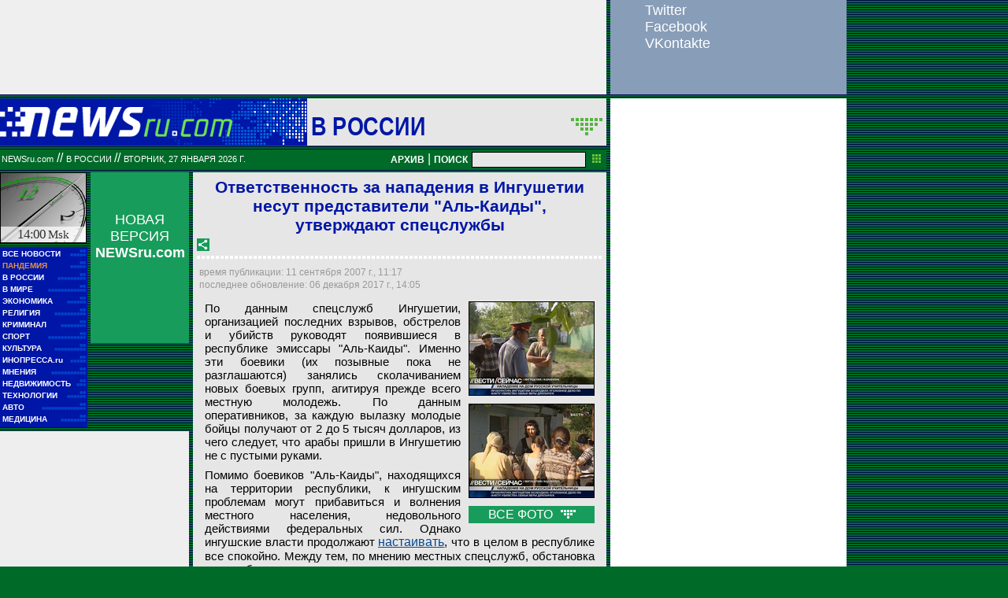

--- FILE ---
content_type: text/html; charset=utf-8
request_url: https://classic.newsru.com/russia/11sep2007/alqaeda.html
body_size: 14489
content:

<!DOCTYPE HTML PUBLIC "-//W3C//DTD HTML 4.01 Frameset//EN" "https://www.w3.org/TR/html4/frameset.dtd" />
<html>

    



<head>

<!--- the heade changed 202106272130 ---->


    
    <link rel="amphtml" href="/amp/russia/11sep2007/alqaeda.html" />
    <meta property="article:published_time" content="2007-09-11T11:17:36" />
    <meta property="og:type" content="article" />
    <meta property="og:url" content="/russia/11sep2007/alqaeda.html" />
    <meta property="og:title" content="Ответственность за нападения  в Ингушетии несут представители  &quot;Аль-Каиды&quot;, утверждают спецслужбы" />
    <meta property="og:image" content="https://image.newsru.com/pict/id/large/989670_20070911111736.gif" />
    <meta property="og:image:url" content="https://image.newsru.com/pict/id/large/989670_20070911111736.gif" />
    <meta property="og:image:type" content="image/jpeg" /> 
    <meta property="og:image:width" content="800" /> 
    <meta property="og:image:height" content="600" />
    <meta property="og:site_name" content="NEWSru.com" />
    <meta property="og:description" content="По оперативным данным, в  конце мая в республику проникли три араба, назвавшие себя представителями  &quot;Аль-Каиды&quot;. Они  занялись сколачиванием новых боевых групп, агитируя прежде всего местную молодежь. К ингушским проблемам могут прибавиться и волнения местного населения, недовольного действиями федеральных сил." />
    <meta name="og:twitter:image" content="https://image.newsru.com/pict/id/large/989670_20070911111736.gif" />
    <meta name="twitter:image" content="https://image.newsru.com/pict/id/large/989670_20070911111736.gif" />
    <meta name="twitter:image:src" content="https://image.newsru.com/pict/id/large/989670_20070911111736.gif" />	




  
        
        <meta http-equiv="content-type" content="text/html; charset=utf-8">

        <link rel="icon" href="https://static.newsru.com/static/classic/v2/img/icons/favicon.ico" type="image/x-icon" />
        <link rel="apple-touch-icon" href="https://static.newsru.com/static/classic/v2/img/icons/apple-icon.png" />

        <link rel="canonical" href="https://www.newsru.com/russia/11sep2007/alqaeda.html" />
        
            <link rel="amphtml" href="https://www.newsru.com/amp/russia/11sep2007/alqaeda.html" />
        
        <meta name="Keywords" content="новости, россия, политика, экономика, криминал, культура, религия, спорт, russia, news, politics, novosti, новини, события, ньюсра" />

        
            
                <title>NEWSru.com :: Ответственность за нападения  в Ингушетии несут представители  &quot;Аль-Каиды&quot;, утверждают спецслужбы</title>
                <meta name="Description" content="Все новости России и мира от NEWSru.com. Ответственность за нападения  в Ингушетии несут представители  "Аль-Каиды", утверждают спецслужбы." />
            
            
            
        


        
        <link rel="stylesheet" type="text/css" href="https://static.newsru.com/static/classic/v2/css/classic/green-main-base-pref.css" media="screen" />
        <link rel="stylesheet" type="text/css" href="https://static.newsru.com/static/classic/v2/css/classic/green-header-pref.css" media="screen" />    
        <link rel="stylesheet" type="text/css" href="https://static.newsru.com/static/classic/v2/css/classic/green-main-menu-pref.css" media="screen" />
    
    
        
        
        
        <!--17aad81baa0273345737ff435384e226-->
        <!-- 30.08.21  -->



<script>window.yaContextCb = window.yaContextCb || []</script>
<script src="https://yandex.ru/ads/system/context.js" async></script>

<!-- classic google headcode 2023 //-->

<script async src="https://securepubads.g.doubleclick.net/tag/js/gpt.js"></script>
<script>
  window.googletag = window.googletag || {cmd: []};
  googletag.cmd.push(function() {
    googletag.defineSlot('/176990977/Classic_newsru_2023/Classic_newsru_2023_300x400_allpages', [300, 400], 'div-gpt-ad-1670924970984-0').addService(googletag.pubads());
    googletag.pubads().enableSingleRequest();
    googletag.enableServices();
  });
</script>

<script async src="https://securepubads.g.doubleclick.net/tag/js/gpt.js"></script>
<script>
  window.googletag = window.googletag || {cmd: []};
  googletag.cmd.push(function() {
    googletag.defineSlot('/176990977/Classic_newsru_2023/Classic_newsru_2023_300x600_allpages', [300, 600], 'div-gpt-ad-1670925074812-0').addService(googletag.pubads());
    googletag.pubads().enableSingleRequest();
    googletag.enableServices();
  });
</script>


<script async src="https://securepubads.g.doubleclick.net/tag/js/gpt.js"></script>
<script>
  window.googletag = window.googletag || {cmd: []};
  googletag.cmd.push(function() {
    googletag.defineSlot('/176990977/Classic_newsru_2023/Classic_newsru_2023_770x120_bottom', [770, 120], 'div-gpt-ad-1670926338131-0').addService(googletag.pubads());
    googletag.pubads().enableSingleRequest();
    googletag.enableServices();
  });
</script>

<script async src="https://securepubads.g.doubleclick.net/tag/js/gpt.js"></script>
<script>
  window.googletag = window.googletag || {cmd: []};
  googletag.cmd.push(function() {
    googletag.defineSlot('/176990977/Classic_newsru_2023/Classic_newsru_2023_770x120_top', [770, 120], 'div-gpt-ad-1670926432536-0').addService(googletag.pubads());
    googletag.pubads().enableSingleRequest();
    googletag.enableServices();
  });
</script>

<script async src="https://securepubads.g.doubleclick.net/tag/js/gpt.js"></script>
<script>
  window.googletag = window.googletag || {cmd: []};
  googletag.cmd.push(function() {
    googletag.defineSlot('/176990977/Classic_newsru_2023/Classic_newsru_2023_240x400', [240, 400], 'div-gpt-ad-1670926497478-0').addService(googletag.pubads());
    googletag.pubads().enableSingleRequest();
    googletag.enableServices();
  });
</script>

<script async src="https://securepubads.g.doubleclick.net/tag/js/gpt.js"></script>
<script>
  window.googletag = window.googletag || {cmd: []};
  googletag.cmd.push(function() {
    googletag.defineSlot('/176990977/Classic_newsru_2023/Classic_newsru_2023_336x280', [336, 280], 'div-gpt-ad-1670930344477-0').addService(googletag.pubads());
    googletag.pubads().enableSingleRequest();
    googletag.enableServices();
  });
</script>
        
</head>

<body>
    <!-- Yandex.Metrika counter -->
<script type="text/javascript" >
   (function(m,e,t,r,i,k,a){m[i]=m[i]||function(){(m[i].a=m[i].a||[]).push(arguments)};
   m[i].l=1*new Date();k=e.createElement(t),a=e.getElementsByTagName(t)[0],k.async=1,k.src=r,a.parentNode.insertBefore(k,a)})
   (window, document, "script", "https://mc.yandex.ru/metrika/tag.js", "ym");

   ym(37289910, "init", {
        clickmap:true,
        trackLinks:true,
        accurateTrackBounce:true
   });
</script>
<noscript><div><img src="https://mc.yandex.ru/watch/37289910" style="position:absolute; left:-9999px;" alt="" /></div></noscript>
<!-- /Yandex.Metrika counter -->
<!-- Google Analitycs -->
<script>
  (function(i,s,o,g,r,a,m){i['GoogleAnalyticsObject']=r;i[r]=i[r]||function(){
  (i[r].q=i[r].q||[]).push(arguments)},i[r].l=1*new Date();a=s.createElement(o),
  m=s.getElementsByTagName(o)[0];a.async=1;a.src=g;m.parentNode.insertBefore(a,m)
  })(window,document,'script','https://www.google-analytics.com/analytics.js','ga');

  ga('create', 'UA-86394340-1', 'auto');
  ga('send', 'pageview');

</script>
<!-- /Google Analitycs -->
<noindex>
<!-- Rating@Mail.ru counter -->
<script type="text/javascript">
var _tmr = window._tmr || (window._tmr = []);
_tmr.push({id: "91013", type: "pageView", start: (new Date()).getTime()});
(function (d, w, id) {
  if (d.getElementById(id)) return;
  var ts = d.createElement("script"); ts.type = "text/javascript"; ts.async = true; ts.id = id;
  ts.src = "https://top-fwz1.mail.ru/js/code.js";
  var f = function () {var s = d.getElementsByTagName("script")[0]; s.parentNode.insertBefore(ts, s);};
  if (w.opera == "[object Opera]") { d.addEventListener("DOMContentLoaded", f, false); } else { f(); }
})(document, window, "topmailru-code");
</script><noscript><div>
<img src="https://top-fwz1.mail.ru/counter?id=91013;js=na" style="border:0;position:absolute;left:-9999px;" alt="Top.Mail.Ru" />
</div></noscript>
<!-- //Rating@Mail.ru counter -->
</noindex>
    
        <!-- inner prm-wide top  //--> 
        <div align="left" style="background-color: #EFEFEF; width: 770px; height: 120px;">
<!-- /176990977/Classic_newsru_2023/Classic_newsru_2023_770x120_top -->
<div id='div-gpt-ad-1670926432536-0' style='min-width: 770px; min-height: 120px;'>
  <script>
    googletag.cmd.push(function() { googletag.display('div-gpt-ad-1670926432536-0'); });
  </script>
</div>
</div>   
    
    <table width="770" border="0" cellpadding="0" cellspacing="0">

        <colgroup>
           <col style="width: 110px;" />
           <col style="width: 5px;" />
           <col style="width: 125px;" />
           <col style="width: 5px;" />
           <col style="width: 525px;" />       
        </colgroup>
    
        <tr>
            <td colspan="5">
                <div class="line"></div>
            </td>
        </tr>    

        <tr>
            <td colspan="5"> 
        

	


    <table width="770" cellspacing="0" cellpadding="0" border="0" id="header-block">
        <tr>
            <td width="390" class="header-index-bg">
                <a href="/">
                    <img src="https://static.newsru.com/static/classic/v2/img/head_block/logo_main.gif" border="0" width="297" height="40" alt="NEWSru.com - самые быстрые новости" />
                </a>
            </td>
            <td width="380" valign="bottom" bgcolor="#E6E6E6">
                <table width="370" cellspacing="0" cellpadding="0" border="0" class="header-sect-bg">
                <tr align="left">
                <td width="330" align="left" height="40" valign="bottom" class="header-sect-link-td">
                <nobr>
                
                <a class="header-sect-link" 
                    href="/russia/11sep2007"> В России 
                                        
                </a>						

                </nobr>
                </td>
                <td width="40" align="right" height="40" valign="top">
                <a href="//08feb2021/" class="header-sect-arr">
                    <img src="https://static.newsru.com/static/classic/v2/img/head_block/sect_arr.gif" width="40" height="22" border="0" alt="" title="" />
                </a>
                </td>
                </tr>
                </table>
            </td>
        </tr>
    </table>

		
		<div class="line"></div>
		</td>
	</tr>
<!-- green line //-->
	<tr>
		<td colspan="5">
			<div  class="green-line">
            
            <a class="indextop" href="/">NEWSru.com</a> // 
                <a class="indextop-up" 
                    href="/russia/11sep2007"> В России 
                                        
                </a> //                
            
				<span class="indextop-up">вторник, 27 января 2026 г. </span> 
            
				<div class="search-box" >
				
				<!-- search field //-->

<a href="/arch/" class="indextop-arch">АРХИВ</a>&nbsp;|&nbsp;<a href="/search/"><span class="indextop-arch">ПОИСК</span></a>
<form style="display: inline-block;" action="/search/" method="get">
    <input style="font-size:12px; width: 145px; height: 20px; background-color:#e6e6e6; border: 1px solid black; margin:1px;" name="qry" size="16" value="" type="text" />
    <input name="sort" value="2" type="hidden" />
    <input name="main_nr" value="on" type="hidden" />
    <input name="msk" value="on" type="hidden" />
    <input value="начать поиск" src="https://static.newsru.com/img/r_sha/poisk_butt.gif" alt="начать поиск" style="margin: 0 5px 0 3px" border="0" width="11" type="image" height="11" />
</form>

<!-- search field end //-->
                
				</div>
			</div>
			<div class="line"></div>

<!-- header end //-->


            </td>
        </tr>
        <!-- green line //-->
       
        <!-- main block begin //-->
        <tr style="vertical-align: top; height: 250px;">
            <td>
                <script type="text/javascript">
                    function moscowTime() {
                        var d = new Date();
                        d.setHours(d.getUTCHours() + 3, d.getMinutes());
                        var msk_dt = d.toTimeString().substring(0, 5) + ' <i>Msk</i>';
                        return msk_dt;
                    }
                
                    document.addEventListener("DOMContentLoaded", function () {
                    var moscow_time = document.getElementById("msk-time");
                    var clock_img   = document.getElementById("clock-img");
                
                    moscow_time.innerHTML = moscowTime();
                
                    setInterval(function () {
                        moscow_time.innerHTML = moscowTime();
                        var backgroundPosition = clock_img.style.backgroundPosition.split(' ');
                        var x = parseInt(backgroundPosition[0]);
                        var y = parseInt(backgroundPosition[1]);
                
                        x -= 110;
                        if(x < -990) {
                            x = 0;
                            y -= 90;
                            if(y < -450) {
                                y = 0;
                            }
                        }
                
                        clock_img.style.backgroundPosition = x + 'px' + ' ' + y + 'px';
                    }, 1000);
                    });
                </script>
                
                <div id="clock-img" class="clock" style="background-position: 0px 0px;">
                    <u id="msk-time"></u>
                </div>
                
            

                			
		<!-- menu begin //-->
		<table class="main-menu-block">
			<tr>
				<td width="100%" >
					<a href="/allnews/" title="Лента новостей" class="main-menu-element" >
						<div class="name">ВСЕ НОВОСТИ</div>
						<div class="square">&#9632;&#9632;</div>
						<div class="square">&#9632;&#9632;&#9632;&#9632;&#9632;</div>
					</a>
				</td>
			</tr>
			<tr>
				<td width="100%" >
					<a href="/dossiers/30836/" title="Пандемия" class="main-menu-element" >
						<div class="name"><span style="color: #E3913F; font-weight: bolder;">ПАНДЕМИЯ</span></div>
						<div class="square">&#9632;&#9632;</div>
						<div class="square">&#9632;&#9632;&#9632;&#9632;&#9632;</div>
					</a>
				</td>
			</tr>    
			<tr>
				<td width="100%" >
					<a href="/russia/" title="Новости России"  class="main-menu-element">
						<div class="name">В РОССИИ</div>
						<div class="square">&#9632;&#9632;</div>
						<div class="square">&#9632;&#9632;&#9632;&#9632;&#9632;&#9632;&#9632;&#9632;&#9632;</div>
					</a>
				</td>
			</tr>
		
			<!--tr>
				<td width="100%" >
					<a href="/dossiers/23912/" title="Олимпиада-2018"  class="main-menu-element">
						<div class="name"><span style="color: #E3913F; font-weight: bolder;">ОЛИМПИАДА-2018</span></div>
					</a>
				</td>
			</tr-->
			<tr>
				<td width="100%" >
					<a href="/world/" title="Мировые новости"  class="main-menu-element">
					<div class="name">В МИРЕ</div>
					<div class="square">&#9632;&#9632;</div>
					<div class="square">&#9632;&#9632;&#9632;&#9632;&#9632;&#9632;&#9632;&#9632;&#9632;&#9632;&#9632;&#9632;</div>
					</a>
				</td>
			</tr>
			<tr>
				<td width="100%" >
					<a href="/finance/" title="Новости экономики"  class="main-menu-element">
						<div class="name">ЭКОНОМИКА</div>
						<div class="square">&#9632;&#9632;</div>
						<div class="square">&#9632;&#9632;&#9632;&#9632;&#9632;&#9632;</div>
					</a>
				</td>
			</tr>
			<tr>
				<td width="100%" >
					<a href="/dossiers/154/" title="Религия и общество"  class="main-menu-element">
						<div class="name">РЕЛИГИЯ</div>
						<div class="square">&#9632;&#9632;</div>
						<div class="square">&#9632;&#9632;&#9632;&#9632;&#9632;&#9632;&#9632;&#9632;&#9632;&#9632;</div>            
					</a>
				</td>
			</tr>
			<tr>
				<td width="100%" >
					<a href="/dossiers/30/" title="Криминал"  class="main-menu-element">
						<div class="name">КРИМИНАЛ</div>
						<div class="square">&#9632;&#9632;</div>
						<div class="square">&#9632;&#9632;&#9632;&#9632;&#9632;&#9632;&#9632;&#9632;</div>            
					</a>
				</td>
			</tr>
			<tr>
				<td width="100%" >
					<a href="/sport/" title="Спорт"  class="main-menu-element">
						<div class="name">СПОРТ</div>
						<div class="square">&#9632;&#9632;</div>
						<div class="square">&#9632;&#9632;&#9632;&#9632;&#9632;&#9632;&#9632;&#9632;&#9632;&#9632;&#9632;&#9632;</div>            
					</a>
				</td>
			</tr>
			<tr>
				<td width="100%" >
					<a href="/cinema/" title="Культура"  class="main-menu-element">
						<div class="name">КУЛЬТУРА</div>
						<div class="square">&#9632;&#9632;</div>
						<div class="square">&#9632;&#9632;&#9632;&#9632;&#9632;&#9632;&#9632;&#9632;&#9632;&#9632;</div>            
					</a>
				</td>
			</tr>
			<tr>
				<td width="100%" >
					<a href="http://www.inopressa.ru/" title="Иностранная пресса"  class="main-menu-element">
						<div class="name">ИНОПРЕССА.ru</div>
						<div class="square">&#9632;&#9632;</div>
						<div class="square">&#9632;&#9632;&#9632;&#9632;&#9632;</div>            
					</a>
				</td>
			</tr>
			<!--tr>
				<td width="100%" >
					<a href="http://www.zagolovki.ru/" title="Обзоры печатной прессы"  class="main-menu-element">
						<div class="name">ЗАГОЛОВКИ.ru</div>
						<div class="square">&#9632;&#9632;</div>
						<div class="square">&#9632;&#9632;&#9632;&#9632;</div>
					</a>
				</td>
			</tr-->
			<tr>
				<td width="100%" >
					<a href="/blog/" title="Мнения"  class="main-menu-element">
						<div class="name">МНЕНИЯ</div>
						<div class="square">&#9632;&#9632;</div>
						<div class="square">&#9632;&#9632;&#9632;&#9632;&#9632;&#9632;&#9632;&#9632;&#9632;&#9632;&#9632;</div>            
					</a>
				</td>
			</tr>
			<tr>
				<td width="100%" >
					<a href="/realty/" title="Недвижимость" class="main-menu-element" >
						<div class="name">НЕДВИЖИМОСТЬ</div>
						<div class="square">&#9632;&#9632;</div>
						<div class="square">&#9632;&#9632;&#9632;</div>
					</a>
				</td>
			</tr>
			<tr>
				<td width="100%" >
					<a href="/hitech/" title="Технологии" class="main-menu-element" >
						<div class="name">ТЕХНОЛОГИИ</div>
						<div class="square">&#9632;&#9632;</div>
						<div class="square">&#9632;&#9632;&#9632;&#9632;&#9632;&#9632;</div>
					</a>
				</td>
			</tr>
			<tr>
				<td width="100%" >
					<a href="/auto/" title="Авто" class="main-menu-element" >
						<div class="name">АВТО</div>
						<div class="square">&#9632;&#9632;</div>
						<div class="square">&#9632;&#9632;&#9632;&#9632;&#9632;&#9632;&#9632;&#9632;&#9632;&#9632;&#9632;&#9632;&#9632;&#9632;</div>            
					</a>
				</td>
			</tr>
			<tr>
				<td width="100%" >
					<a href="http://www.meddaily.ru/" title="Медицина" class="main-menu-element" >
						<div class="name">МЕДИЦИНА</div>
						<div class="square">&#9632;&#9632;</div>
						<div class="square">&#9632;&#9632;&#9632;&#9632;&#9632;&#9632;&#9632;&#9632;</div>            
					</a>
				</td>
			</tr>   
		</table>
		
		<!-- menu end //-->

            </td>
            <td>&nbsp;</td>

            
            
            <td>                
                <!-- inner prm menu side  //--> 
                <div align="center" style="background-color: #189C5B; width: 125px; height: 217px;">
<div style="padding: 50px 5px 10px 5px;">
<a href="https://www.newsru.com/" target="_top" style="color: White; font-family: Arial, Verdana, Geneva, Helvetica, sans-serif; font-size: 18px; text-decoration: none; font-weight: normal;">
НОВАЯ ВЕРСИЯ <span style="font-size: 18px; font-weight: bolder;">NEWSru.com</span>
<br><br>
<img src="https://prm.newsru.com/gif/0_22_2293_1470583109.gif" alt="" border="0">
</a>
</div>
</div>
            </td>            
            <td>&nbsp;</td>
            
            <td rowspan="3" class="content-column">
            
            
                

<link rel="stylesheet" type="text/css" href="https://static.newsru.com/static/classic/v2/css/classic/green-polls-pref.css?v=21" media="screen" />

<link rel="stylesheet" type="text/css" href="https://static.newsru.com/static/classic/v2/css/classic/green-article-pref.css?v=23" media="screen" />


<script>
    var isInvisibleShare = true;
    function shareinverter(){
    var mydd = document.getElementById("share-div");
    if(isInvisibleShare){
        mydd.style.display = 'block';
    } else {
        mydd.style.display = "none"
    }
    isInvisibleShare = !isInvisibleShare;
    }
</script>

<div class="article">

     
    <h1 class="article-title">Ответственность за нападения  в Ингушетии несут представители  "Аль-Каиды", утверждают спецслужбы</h1>
     

<!--
img src="https://static.newsru.com/v2/img/icons/share.gif" height="24" width="24" border="0" onclick="shareinverter()" style="cursor: pointer;" 
//-->
		<img src="https://static.newsru.com/static/classic/v2/img/icons/share.gif" height="16" width="16" border="0" onclick="shareinverter()" style="cursor: pointer;" />

	
	<div class="title_dashed"></div>

	<!-- AddToAny BEGIN -->
	<div id="share-div" style="margin: 4px 8px; display: none;">	
	<div class="a2a_kit a2a_kit_size_32 a2a_default_style" data-a2a-url="https://www.newsru.com/russia/09feb2021/rolik_putin.html?utm_source=share" data-a2a-title="Учителей и врачей в Волгограде позвали в массовку клипа "Любэ", а вместо этого сняли для ВИДЕО в поддержку Путина">
		<a class="a2a_button_facebook"></a>
		<a class="a2a_button_facebook_messenger"></a>
		<a class="a2a_button_vk"></a>
		<a class="a2a_button_odnoklassniki"></a>
		<a class="a2a_button_telegram"></a>
		<a class="a2a_button_whatsapp"></a>
		<a class="a2a_button_twitter"></a>
		<a class="a2a_button_email"></a>
		<a class="a2a_button_flipboard"></a>
		<a class="a2a_button_google_plus"></a>
		<a class="a2a_button_skype"></a>
		<a class="a2a_button_livejournal"></a>
	</div>
	<script async src="https://static.addtoany.com/menu/page.js"></script>	
	</div>
	<!-- AddToAny END -->



<!-- DATE //-->
	<div class="article-date-tags">
	<table width="100%">
		<tr>
			<td class="article-date" colspan="2">
				время публикации:  11 сентября 2007 г., 11:17
				<br />
				последнее обновление:   06 декабря 2017 г., 14:05		
			</td>
			
<!--	//-->		
			<td align="right" cellspacing=0 cellpadding=0>
				
			</td>

		</tr>
	</table>
		
	</div>
<!-- end DATE //-->

	<div class="article-text">
			
						
			<div class="article-list-img">




				
                		    
                	
                    	
                    <img class="article-img" src="https://image.newsru.com/pict/id/989670_20070911111736.gif" alt="По данным спецслужб Ингушетии, организацией последних взрывов, обстрелов и убийств руководят появившиеся в республике эмиссары &quot;Аль-Каиды&quot;" title="По данным спецслужб Ингушетии, организацией последних взрывов, обстрелов и убийств руководят появившиеся в республике эмиссары &quot;Аль-Каиды&quot;" onerror="this.src='https://static.newsru.com/static/classic/v2/img/dummy.gif'" onclick="show_img('pic-1')" />

                    
                

                	
                    	
                    <img class="article-img" src="https://image.newsru.com/pict/id/989671_20070911111736.gif" alt="Именно эти боевики (их позывные пока не разглашаются) занялись сколачиванием новых боевых групп, агитируя прежде всего местную молодежь" title="Именно эти боевики (их позывные пока не разглашаются) занялись сколачиванием новых боевых групп, агитируя прежде всего местную молодежь" onerror="this.src='https://static.newsru.com/static/classic/v2/img/dummy.gif'" onclick="show_img('pic-2')" />

                    
                

                	
                    
                        <div class="all-photos" onclick="show_img('pic-3')">
                            ВСЕ ФОТО 
                            <img src="https://static.newsru.com/static/classic/v2/img/misc/arrows/down_white.gif" style="margin-left: 6px;" />
                        </div>
                    
                

                
				
				
				<!-- show this link if count photos more than 2 //-->
				

                    
					<div id="pic-1" class="overlay">
						<div class="bigimg-classic" style="background-image: url(https://image.newsru.com/pict/id/large/989670_20070911111736.gif); ">
							<table width="640" cellpadding="0" cellspacing="0" border="0">
								<tr>
									<td colspan="3" align="right" height="30">
										<div class="close-classic" onclick="hide_img('pic-1')">&nbsp;</div>
									</td>
								</tr>
								<tr>
									<td colspan="3" align="center" height="192"></td>
								</tr>
								<tr>
									<td width="25" align="left" height="36">
                                        
                                        <div class="rwd-arr-classic" onclick="rew_img('pic-1')">&nbsp;</div>
                                        
									</td>
									<td width="590"></td>
									<td width="25" align="right" height="36">
                                        
                                        <div class="fwd-arr-classic" onclick="frw_img('pic-1')">&nbsp;</div>
										
									</td>
								</tr>
								<tr>
									<td colspan="3" align="center" height="226"></td>
								</tr>
								<!-- begin text //-->
								<tr>
									<td colspan="3" valign="bottom" align="center">
										<div  class="bigimg-text-classic" >
										<span class="bigimg-title-classic">По данным спецслужб Ингушетии, организацией последних взрывов, обстрелов и убийств руководят появившиеся в республике эмиссары "Аль-Каиды"</span>
										<br/>
										<a href="http://www.vesti.ru" class="bigimg-copy-classic">Вести</a>
										</div>
									</td>
								</tr>
								<!-- end text //-->
							</table>
						</div>
                    </div>
                    
					<div id="pic-2" class="overlay">
						<div class="bigimg-classic" style="background-image: url(https://image.newsru.com/pict/id/large/989671_20070911111736.gif); ">
							<table width="640" cellpadding="0" cellspacing="0" border="0">
								<tr>
									<td colspan="3" align="right" height="30">
										<div class="close-classic" onclick="hide_img('pic-2')">&nbsp;</div>
									</td>
								</tr>
								<tr>
									<td colspan="3" align="center" height="192"></td>
								</tr>
								<tr>
									<td width="25" align="left" height="36">
                                        
                                        <div class="rwd-arr-classic" onclick="rew_img('pic-2')">&nbsp;</div>
                                        
									</td>
									<td width="590"></td>
									<td width="25" align="right" height="36">
                                        
                                        <div class="fwd-arr-classic" onclick="frw_img('pic-2')">&nbsp;</div>
										
									</td>
								</tr>
								<tr>
									<td colspan="3" align="center" height="226"></td>
								</tr>
								<!-- begin text //-->
								<tr>
									<td colspan="3" valign="bottom" align="center">
										<div  class="bigimg-text-classic" >
										<span class="bigimg-title-classic">Именно эти боевики (их позывные пока не разглашаются) занялись сколачиванием новых боевых групп, агитируя прежде всего местную молодежь</span>
										<br/>
										<a href="http://www.vesti.ru" class="bigimg-copy-classic">Вести</a>
										</div>
									</td>
								</tr>
								<!-- end text //-->
							</table>
						</div>
                    </div>
                    
					<div id="pic-3" class="overlay">
						<div class="bigimg-classic" style="background-image: url(https://image.newsru.com/pict/id/large/989672_20070911111736.gif); ">
							<table width="640" cellpadding="0" cellspacing="0" border="0">
								<tr>
									<td colspan="3" align="right" height="30">
										<div class="close-classic" onclick="hide_img('pic-3')">&nbsp;</div>
									</td>
								</tr>
								<tr>
									<td colspan="3" align="center" height="192"></td>
								</tr>
								<tr>
									<td width="25" align="left" height="36">
                                        
                                        <div class="rwd-arr-classic" onclick="rew_img('pic-3')">&nbsp;</div>
                                        
									</td>
									<td width="590"></td>
									<td width="25" align="right" height="36">
                                        
                                        <div class="fwd-arr-classic" onclick="frw_img('pic-3')">&nbsp;</div>
										
									</td>
								</tr>
								<tr>
									<td colspan="3" align="center" height="226"></td>
								</tr>
								<!-- begin text //-->
								<tr>
									<td colspan="3" valign="bottom" align="center">
										<div  class="bigimg-text-classic" >
										<span class="bigimg-title-classic">По данным оперативников, за каждую вылазку молодые бойцы получают от 2 до 5 тысяч долларов, из чего следует, что арабы пришли в Ингушетию не с пустыми руками</span>
										<br/>
										<a href="http://www.vesti.ru" class="bigimg-copy-classic">Вести</a>
										</div>
									</td>
								</tr>
								<!-- end text //-->
							</table>
						</div>
                    </div>
                    
			</div>

		
		<p>По данным спецслужб Ингушетии,  организацией последних взрывов, обстрелов и убийств руководят появившиеся в республике эмиссары "Аль-Каиды". Именно эти боевики (их позывные пока не разглашаются) занялись сколачиванием новых боевых групп, агитируя прежде всего местную молодежь.  По данным оперативников, за каждую вылазку молодые бойцы получают от 2 до 5 тысяч долларов, из чего следует, что арабы пришли в Ингушетию не с пустыми руками. <p class=maintext><p class=maintext>
Помимо боевиков "Аль-Каиды", находящихся на территории республики, к ингушским проблемам могут прибавиться и волнения местного населения, недовольного действиями федеральных сил. Однако ингушские власти продолжают <a rel="nofollow" target="_blank" href="http://newsru.com/russia/07sep2007/vrach.html#1"><u>настаивать</u></a>, что в целом в республике все спокойно. Между тем, по мнению местных спецслужб, обстановка в республике продолжает накаляться. <p class=maintext>
- <a class="paragrahp-hyphen" href="#1"><b>Арабы пришли в Ингушетию не с пустыми руками</b></a><br />
- <a class="paragrahp-hyphen" href="#2"><b>Ингушетия - полигон подготовки,  Кабардино-Балкария - место атаки</b></a><br/>
 - <a class="paragrahp-hyphen" href="#4"><b>Общее руководство боевиками в Ингушетии осуществляет глава "Ичкерии" Доку Умаров</b></a><br/>
- <a class="paragrahp-hyphen" href="#3"><b>Мирные жители возмущены действиями федералов</b></a><br/><p class=maintext><p class=maintext><a rel="nofollow" target="_blank" href="http://newsru.com/russia/03sep2007/obstanovka.html"><u>Ситуацией в Ингушетии</u></a>, где с начала лета произошло почти 40 терактов, вчера озаботились депутаты Госдумы РФ. Парламентарии поручили думскому комитету по безопасности разобраться с тем, что происходит в республике, и доложить, "все ли сделано для обеспечения правового противостояния экстремизму", пишет <a rel="nofollow" target="_blank" href="http://www.newstime.ru/2007/164/4/186748.html"><u>"Время новостей"</u></a>.<p class=maintext>
За последние три месяца в республике не проходит и двух дней, чтобы неизвестные не устроили нападение на чиновников либо сотрудников спецслужб. Вылазки террористов принимают все более систематический и масштабный характер. При этом до сих пор силовикам, которых с 10 августа в республике стало на 2,5 тысяч больше за счет <a rel="nofollow" target="_blank" href="http://newsru.com/russia/09aug2007/poshli.html"><u>ввода дополнительных внутренних войск</u></a>, пока не удается похвастаться задержанием или уничтожением кого-либо из лидеров бандподполья. <p class=maintext>
Результатов начавшаяся в конце июля в Ингушетии специальная комплексная профилактическая <a rel="nofollow" target="_blank" href="http://newsru.com/russia/06sep2007/karabulak.html"><u>операция </u></a>по стабилизации обстановки не принесла. Еще в августе начальник пресс-службы внутренних войск МВД Василий Панченков заявил, что операция должна продлиться не более месяца. Сроки вышли, но дополнительные войска из республики пока выводить не собираются. <p class=maintext>
<a name="1"></a><b>Арабы пришли в Ингушетию не с пустыми руками</b><p class=maintext>
У оперативников появилась информация о том, кто стоит за организацией последних взрывов, обстрелов и убийств в Ингушетии. По данным местных спецслужб, в конце мая в республику проникли три араба, назвавшие себя представителями  "Аль-Каиды". Именно эти эмиссары (их позывные пока не разглашаются) занялись сколачиванием новых боевых групп, агитируя прежде всего местную молодежь. <p class=maintext><p class=maintext>По данным оперативников, за каждую вылазку молодые бойцы получают от 2 до 5 тысяч долларов, из чего следует, что арабы пришли в Ингушетию не с пустыми руками. <p class=maintext>
"Они готовятся к чему-то масштабному. Бандиты даже не предпринимают попыток захватить РОВД или какой-нибудь пост милиции. Действуют наскоком - подъехали, обстреляли, скрылись. Хотя силы позволяют. Только во время воскресного обстрела в Малгобеке боевиков было более 20", - рассказал источник в местных спецслужбах. <p class=maintext>
В новые боевые группы принимают, как правило, тех, кто числился участниками разбоев и нападений. Так, в ходе <a rel="nofollow" target="_blank" href="http://newsru.com/russia/09sep2007/malg.html"><u>атаки</u></a>, совершенной террористами  в ночь на 9 сентября, милиция пустилась в преследование  и уничтожила двух боевиков.  Трупы убитых были опознаны - это 25-летний житель Малгобека Магомед Вельхиев и 23-летний житель поселка Плиево Алик Ажигов. В МВД заявили, что они находились в федеральном розыске за участие в нападении на Ингушетию в июле 2004 года. Хотя, по данным оперативников местного РОВД, Ажигов был судим только за разбой, но как участник бандформирований не числился.<p class=maintext><a name="2"></a><b>Ингушетия - полигон подготовки,  Кабардино-Балкария - место атаки</b><p class=maintext>
По данным одних источников, ингушская территория - лишь полигон для подготовки молодых бойцов, которых потом, возможно, направят на масштабное мероприятие в другой регион, как уже бывало. Оперативники опасаются, что таким местом может стать Кабардино-Балкария, где за последние дни прогремело четыре взрыва. В республике только что прошли торжества, посвященные празднованию 450-летия вхождения КБР в состав России, по окончании которых ожидается начало суда над 59 подозреваемыми в нападении на Нальчик осенью 2005 года.<p class=maintext><p class=maintext>Другие опасаются, что в самой Ингушетии возможно <a href="/russia/13oct2005/school.html"><u> повторение событий октября 2005 года в Нальчике</u></a>, когда в течение трех дней в городе орудовали боевики. По словам родственников и адвокатов участников нападения, многих из них на этот отчаянный шаг толкнула жесткая антирелигиозная политика местных властей. Сейчас, как считают некоторые, в Ингушетии складывается похожая ситуация.
Общее руководство боевиками в Ингушетии осуществляет глава "Ичкерии" Доку Умаров<p class=maintext><a name="4"></a><b>Общее руководство боевиками в Ингушетии осуществляет глава "Ичкерии" Доку Умаров</b><p class=maintext>
В республику также пробрались боевики из соседней Чечни. Общее руководство террористической активностью в Ингушетии осуществляет "президент" так называемой "Чеченской Республики Ичкерия" Доку Умаров. <p class=maintext>
Агентство <a rel="nofollow" target="_blank" href="http://www.interfax.ru"><u>"Интерфакс"</u></a> сообщило, ссылаясь на информированный источник в одном из российских силовых ведомств, что находящийся под его непосредственным командованием так называемый "западный фронт сопротивления" состоит из 80-100 боевиков, распределенных по небольшим мобильным бандгруппам. <p class=maintext>
Собеседник агентства также сообщил, что силы и средства МВД, в том числе дополнительные части внутренних войск, направлены на блокирование административной границы Ингушетии. <p class=maintext>
<a name="3"></a><b>Мирные жители возмущены действиями федералов</b><p class=maintext>
Мирные жители возмущены тем, что в некоторых случаях за уничтоженных и захваченных боевиков силовики выдают простых людей. Такой жертвой, по слухам, в Ингушетии считают 21-летнего Апти Далакова, которого УФСБ расстреляло <a rel="nofollow" target="_blank" href="http://newsru.com/russia/03sep2007/obstanovka.html"><u>3 сентября в Карабулаке</u></a>.<p class=maintext><p class=maintext>По официальным данным, молодой человек был уничтожен во время спецоперации и подозревался в <a rel="nofollow" target="_blank" href="http://newsru.com/russia/31aug2007/teacher.html"><u>убийстве семьи русской учительницы</u></a> и серии нападений на сотрудников местной милиции. Но, по мнению некоторых очевидцев, спецоперация напоминала простое убийство, а действия на улицах федералов, проводивших операцию, стали причиной конфликта между ними и местным ОМОНом. <p class=maintext><p class=maintext>В июле подобные действия силовиков вызвали несколько акций протеста. Жители села Сурхахи Назрановского района утверждали, что среди убитых и задержанных по подозрению в участии в незаконных формированиях молодых людей были невиновные.<p class=maintext><p class=maintext>Между тем президент Ингушетии Мурат Зязиков на днях заявил, что из-за сложной обстановки в республике вводится запрет на массовые акции протеста. "Я митинги здесь не позволю. Потому что я знаю, как это начиналось в Грозном - с митинга в пять-шесть человек, а потом все в крови", - отметил он. </p>
		 

<!-- end article-text //-->
	</div>		



<script type="text/javascript">
	
	var photo_items = document.getElementsByClassName("overlay");
	var cnt_items = parseInt(photo_items.length) + 0;
	var select_img_ix = 0;

	document.onkeydown = function(evt) {
		evt = evt || window.event;
		if (evt.keyCode == 27) {
			var id_obj = document.getElementsByClassName('overlay-show')[0].id;
			hide_img(id_obj);
		}
	};

	function hide_img(id_obj){
		document.getElementById(id_obj).className = "";
		document.getElementById(id_obj).className = "overlay";
	}

	function show_img(id_obj){
		document.getElementById(id_obj).className = "";
		document.getElementById(id_obj).className = "overlay-show";
	}

	function rew_img(id_obj){
		hide_img(id_obj);
		num_img = parseInt(id_obj.substring(4)) + 0;
		select_img_ix = num_img - 1;
		if (select_img_ix <= 0) { select_img_ix = cnt_items };
		show_img('pic-' + select_img_ix);
	};

	function frw_img(id_obj){
		hide_img(id_obj);
		num_img = parseInt(id_obj.substring(4)) + 0;
		select_img_ix = num_img + 1;
		if (select_img_ix > cnt_items) { select_img_ix = 1 };
		show_img('pic-' + select_img_ix);
	};

</script>

</div>
<!-- article END //-->


<!-- REL-LINKS //-->


<div class="article-list-link-header">ССЫЛКИ ПО ТЕМЕ</div>
<div class="article-list-link">
	
	<div class="article-link-item">
		<div>
			<a class="article-link-text" href="/russia/11sep2007/ingush.html" >
				<strong>В Ингушетии очередное убийство семьи: неизвестные расстреляли троих</strong>
			</a>
			
			<div class="article-link-date">
			// <a href="/">NEWSru.com</a>
			// <a href="/russia/11sep2007">В России</a> 
			// <a href="/allnews/11sep2007/">11 сентября 2007 г., </a>
			</div>
			
		</div>
		<!-- end link-item //-->
    </div>
    
	<div class="article-link-item">
		<div>
			<a class="article-link-text" href="/russia/09sep2007/malg.html" >
				<strong>Пятичасовой бой в Малгобеке - есть жертвы с обеих сторон</strong>
			</a>
			
			<div class="article-link-date">
			// <a href="/">NEWSru.com</a>
			// <a href="/russia/09sep2007">В России</a> 
			// <a href="/allnews/09sep2007/">09 сентября 2007 г., </a>
			</div>
			
		</div>
		<!-- end link-item //-->
    </div>
    
	<div class="article-link-item">
		<div>
			<a class="article-link-text" href="/russia/08sep2007/koz.html" >
				<strong>Террористы не вынудят власти на кадровые изменения в Ингушетии, заявил Козак</strong>
			</a>
			
			<div class="article-link-date">
			// <a href="/">NEWSru.com</a>
			// <a href="/russia/08sep2007">В России</a> 
			// <a href="/allnews/08sep2007/">08 сентября 2007 г., </a>
			</div>
			
		</div>
		<!-- end link-item //-->
    </div>
    
	<div class="article-link-item">
		<div>
			<a class="article-link-text" href="/russia/08sep2007/dsfl.html" >
				<strong>Парламент Ингушетии принял заявление в связи с последними событиями в республике</strong>
			</a>
			
			<div class="article-link-date">
			// <a href="/">NEWSru.com</a>
			// <a href="/russia/08sep2007">В России</a> 
			// <a href="/allnews/08sep2007/">08 сентября 2007 г., </a>
			</div>
			
		</div>
		<!-- end link-item //-->
    </div>
    
	<div class="article-link-item">
		<div>
			<a class="article-link-text" href="/russia/07sep2007/ingush.html" >
				<strong>Обострение обстановки в Ингушетии: расстрелян милиционер в Карабулаке</strong>
			</a>
			
			<div class="article-link-date">
			// <a href="/">NEWSru.com</a>
			// <a href="/russia/07sep2007">В России</a> 
			// <a href="/allnews/07sep2007/">07 сентября 2007 г., </a>
			</div>
			
		</div>
		<!-- end link-item //-->
    </div>
    
	
</div>


<!-- end REL-LINKS //-->	
<div align="center">


<!-- /176990977/Classic_newsru_2023/Classic_newsru_2023_336x280 -->
<div id='div-gpt-ad-1670930344477-0' style='min-width: 336px; min-height: 280px;'>
  <script>
    googletag.cmd.push(function() { googletag.display('div-gpt-ad-1670930344477-0'); });
  </script>
</div>

</div>
<div style="padding: 10px 0px 0px 0px; background: none;"></div>


<!-- begin TAGS //-->
<div class="article-tags-list">
	<a href="http://newslink.newsru.com/all/"><strong>Каталог NEWSru.com:</strong></a>
	<br/>
	<a href="http://newslink.newsru.com/all/"><strong>Информационные интернет-ресурсы</strong></a>
</div>



<a class="article-tags-list" href="/dossiers/"><strong>Досье NEWSru.com</strong></a><br />
 // <a class="article-tags-list"  href="/dossiers/673/" title="Ингушетия">Ингушетия</a>
 // <a class="article-tags-list"  href="/dossiers/1563/" title="Криминал">Криминал</a>
 // <a class="article-tags-list"  href="/dossiers/14172/" title="Убийство">Убийство</a>

<br /><br />
      

<!-- end TAGS //-->


<div class="h-green-line" style="width: 525px; margin: 0 -5px 0 -5px;"></div>




   


    </td>
		
</tr>





<tr>
	
    <td colspan="3" valign="top">
        <!-- inner prm l side top  //--> 
        <div style="width: 240px;">
<div style="padding: 5px 0px 0px 0px;"></div>
<div style="width: 240px; height: 400px; background: #eeeeee;">
<div align="center">
<!-- /176990977/Classic_newsru_2023/Classic_newsru_2023_240x400 -->
<div id='div-gpt-ad-1670926497478-0' style='min-width: 240px; min-height: 400px;'>
  <script>
    googletag.cmd.push(function() { googletag.display('div-gpt-ad-1670926497478-0'); });
  </script>
</div>
</div>
</div>
<div style="padding: 5px 0px 0px 0px;"></div>
<!--AdFox START-->
<!--montemedia-->
<!--Площадка: classic.newsru.com / * / *-->
<!--Тип баннера: 240x400--new-->
<!--Расположение: <середина страницы>-->
<div id="adfox_156361151751791006"></div>
<script>
  window.yaContextCb.push(()=>{
    window.Ya.adfoxCode.create({
        ownerId: 242477,
        containerId: 'adfox_156361151751791006',
        params: {
            pp: 'h',
            ps: 'dipt',
            p2: 'gkel'
        }
    })
  })
</script>
<div style="padding: 5px 0px 0px 0px;"></div>

</div>

    </td>

    <td>&nbsp;</td>
</tr>
<tr>

    <td colspan="3" valign="bottom" height="240">
    <!-- inner prm l side down  //--> 
    
    </td>

    <td>&nbsp;</td>
</tr>

<!-- main block end //-->





<tr>
    <td colspan="5">
        <div class="line"></div>
    </td>
</tr>



        
        </table>

    </td>
</tr>

        <!-- footer block //-->    
        <tr>
            <td colspan="5">			
                
                <!-- inner prm_wide_footer.html //--> 
                <div style="padding: 5px 0px 0px 0px;"></div>
<div align="left" style="background-color: #EFEFEF; width: 770px; height: 120px;">

<!-- /176990977/Classic_newsru_2023/Classic_newsru_2023_770x120_bottom -->
<div id='div-gpt-ad-1670926338131-0' style='min-width: 770px; min-height: 120px;'>
  <script>
    googletag.cmd.push(function() { googletag.display('div-gpt-ad-1670926338131-0'); });
  </script>
</div>
</div>

                
            </td>
        </tr>


        <tr>
            <td colspan="5">

                <link rel="stylesheet" type="text/css" href="https://static.newsru.com/static/classic/v2/css/classic/green-footer-pref.css" media="screen" />
	            <div class="footer">			
	<table width="770" cellspacing="0" cellpadding="0" border="0">
	<tr>
		<td width="115" align="center" valign="top" class="footer-left">

		</td>
		<td width="655" align="left" valign="top" >
			<table width="655" cellspacing="0" cellpadding="0" border="0">
			<tr>
				<td width="655" colspan="2" class="footer-right-text">
					<span class="indextop-up">вторник, 27 января 2026 г.</span>  // <span class="indextop">
				<!-- CACHED newsrucom -->


<a href="/russia/31may2021/newsrucomoutoforder2.html" class="indextop-bold">
    Последняя новость 09:00
</a>
<!-- CACHED newsrucom -->	</span>
				</td>
			</tr>
			<tr>
				<td width="655" colspan="2" class="footer-right-link">
					Все текстовые материалы сайта NEWSru.com доступны по лицензии: <a  class="down" href="https://creativecommons.org/licenses/by/4.0/deed.ru">Creative Commons Attribution 4.0 International</a>, если не указано иное.
				</td>
			</tr>
			<tr>
				<td width="400" class="footer-right-link">
					Рекламодателям: 
					<a href="/promo/30mar2014/promo_price.html" class="down">Прайс-лист на размещение рекламы</a>
					<br>
					Обратная связь:
					<a href="/feedback/" class="down">Редакция сайта</a>
					/
					<a href="/feedback-adv/" class="down">Рекламный отдел</a>
					<br>
					Подписка на новости: 
					<a class="down" href="/rss/">RSS</a>
					/
					<a class="down" href="/telegram/">Telegram</a>
					<br>
					Версии: 
					<a class="down" href="http://www.newsru.com">Новая</a>
					/
					<a class="down" href="https://m.newsru.com">Для смартфонов</a>
					/					
					<a class="down" href="http://txt.newsru.com">Без картинок</a>
					<br>
					<a href="/" class="down" style="text-decoration:none">NEWSru.com – самые быстрые новости</a> 2000-2026
					<br>
					<noindex>
					<a class="down" rel="nofollow" href="/privacy/">Политика конфиденциальности</a>
					</noindex>

				</td>
				<td width="255">
					<div align="center" style="background-color: #189C5B; height: 80px; width: 240px;"><br><a href="https://www.newsru.com/vacancy/" style="color: White; font-size: 18px; font-weight: normal;">ВАКАНСИИ РЕДАКЦИИ<br>NEWSru.com</a></div> 
				</td>
			</tr>
			</table>
		</td>
	</tr>
</table>




            </td>
        </tr>
        <!-- footer block end //-->

 

</table>

<!--- // end page --->




<div id="stakan" class="prm-stakan">
	
	<!-- index_r_side.html //--> 
    <div style="width: 300px;">
<div style="height: 120px; width: 300px; background-image: url( https://banners.adfox.ru/150729/adfox/491625/fon_socseti.gif); background-color: #889DB8;">

<table width="290" cellspacing="0" cellpadding="0" border="0" align="left">
<tr><td height="3" colspan="2"></td></tr>
<tr>
	<td width="40" align="center"><a href="https://twitter.com/newsruall" target="_blank"><img src="https://prm.newsru.com/gif/0_22_2226_1429787191.gif" alt="" width="30" height="30" hspace="5" vspace="2" border="0"></a></td>
	<td width="250" align="left">&nbsp;<a href="https://twitter.com/newsruall" target="_blank" style="font-family: Arial, Helvetica, sans-serif; font-size: 18px; color: #ffffff; font-weight: normal;">Twitter</a></td>
</tr>
<tr>
	<td width="40" align="center"><a href="https://www.facebook.com/newsrucom" target="_blank"><img src="https://prm.newsru.com/gif/0_22_2228_1429787219.gif" alt="" width="30" height="30" hspace="5" vspace="2" border="0"></a></td>
	<td width="250" align="left">&nbsp;<a href="https://www.facebook.com/newsrucom" target="_blank" style="font-family: Arial, Helvetica, sans-serif; font-size: 18px; color: #ffffff; font-weight: normal;">Facebook</a></td>
</tr>
<tr>
	<td width="40" align="center"><a href="https://vk.com/newsrucom" target="_blank"><img src="https://prm.newsru.com/gif/0_22_2227_1429787206.gif" alt="" width="30" height="30" hspace="5" vspace="2" border="0"></a></td>
	<td width="250" align="left">&nbsp;<a href="https://vk.com/newsrucom" target="_blank" style="font-family: Arial, Helvetica, sans-serif; font-size: 18px; color: #ffffff; font-weight: normal;">VKontakte</a></td>
</tr>
<tr><td height="2" colspan="2"></td></tr>
</table>
</div>
<div style="padding: 5px 0px 0px 0px;"></div>
<div style="background: #ffffff; width: 300px;">

<!-- /176990977/Classic_newsru_2023/Classic_newsru_2023_300x600_allpages -->
<div id='div-gpt-ad-1670925074812-0' style='min-width: 300px; min-height: 600px;'>
  <script>
    googletag.cmd.push(function() { googletag.display('div-gpt-ad-1670925074812-0'); });
  </script>
</div>
</div>
<div style="padding: 5px 0px 0px 0px;"></div>
<div align="left" style="padding: 0px 0px 5px 0px;">
<div style="background: #FFFFFF;">
<!--AdFox START-->
<!--montemedia-->
<!--Площадка: newsru.com / ширина 300 / Информер МЕДИЦИНА-->
<!--Категория: <не задана>-->
<!--Тип баннера: ширина 300-->
<div id="adfox_156171804568023791"></div>
<script>
  window.yaContextCb.push(()=>{
    window.Ya.adfoxCode.create({
        ownerId: 242477,
        containerId: 'adfox_156171804568023791',
        params: {
            p1: 'cfmtt',
            p2: 'gkou'
        }
    })
  })
</script>
</div>
</div>
<div style="width: 300px; height: 400px; background: #eeeeee;">

<!-- /176990977/Classic_newsru_2023/Classic_newsru_2023_300x400_allpages -->
<div id='div-gpt-ad-1670924970984-0' style='min-width: 300px; min-height: 400px;'>
  <script>
    googletag.cmd.push(function() { googletag.display('div-gpt-ad-1670924970984-0'); });
  </script>
</div>

</div>
<div style="padding: 5px 0px 0px 0px;"></div>

</div>
	
</div>

<script language="javascript" type="text/javascript">
var width=0;
width=screen.width;
if (width >= 1000) {
    document.getElementById('stakan').style.display = 'block';
}
</script>



</body>
</html>

--- FILE ---
content_type: text/html; charset=utf-8
request_url: https://www.google.com/recaptcha/api2/aframe
body_size: 266
content:
<!DOCTYPE HTML><html><head><meta http-equiv="content-type" content="text/html; charset=UTF-8"></head><body><script nonce="mYtyO9Vy7aActSVK1EAPOA">/** Anti-fraud and anti-abuse applications only. See google.com/recaptcha */ try{var clients={'sodar':'https://pagead2.googlesyndication.com/pagead/sodar?'};window.addEventListener("message",function(a){try{if(a.source===window.parent){var b=JSON.parse(a.data);var c=clients[b['id']];if(c){var d=document.createElement('img');d.src=c+b['params']+'&rc='+(localStorage.getItem("rc::a")?sessionStorage.getItem("rc::b"):"");window.document.body.appendChild(d);sessionStorage.setItem("rc::e",parseInt(sessionStorage.getItem("rc::e")||0)+1);localStorage.setItem("rc::h",'1769511635276');}}}catch(b){}});window.parent.postMessage("_grecaptcha_ready", "*");}catch(b){}</script></body></html>